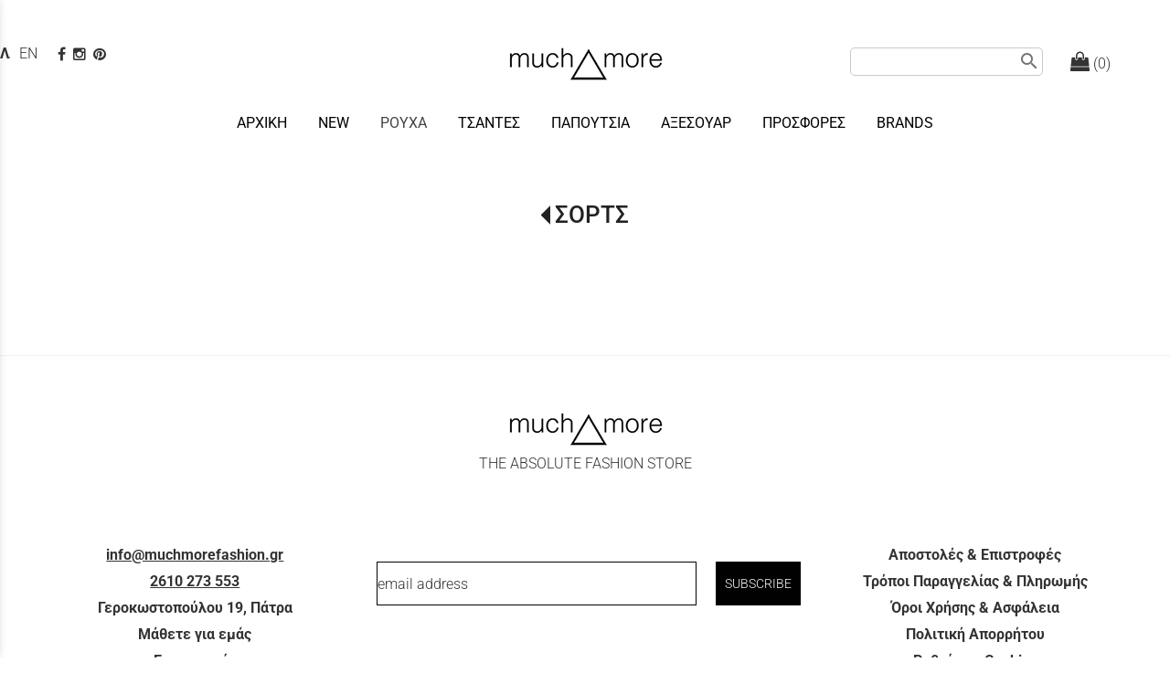

--- FILE ---
content_type: text/html; charset=utf-8
request_url: https://www.muchmorefashion.gr/?section=3307&language=el_GR&itemid1634=4523&detail1634=1
body_size: 8515
content:
<!DOCTYPE html>
<html lang="el">
<head>
	<meta http-equiv="Content-Type" content="text/html; charset=utf-8"/>
<meta name="keywords" content="φορέματα, μπλούζες, πατελόνι, τζιν, top, πουκάμισο, σορτσ, βερμούδες, πλεκτά, πανωφόρι, jacket, ζακέτα, φούστα, φόρμα, style, τσάντες, αξεσουαρ, ζώνες, grace and mila, namaste, ophelia, eighty eight belts, angels,παπουτσια, much more fashion"/><meta name=viewport content="width=device-width, initial-scale=1"><meta name="theme-color" content="#010101"/>	<style>
	@font-face {
		font-family: 'Material Icons';
		font-style: normal;
		font-weight: 400;
		src: url("/css/fonts/MaterialIcons-Regular.woff2") format('woff2');
	}
	.material-icons {
		font-family: 'Material Icons';
		font-weight: normal;
		font-style: normal;
		font-size: 24px;
		line-height: 1;
		letter-spacing: normal;
		text-transform: none;
		display: inline-block;
		white-space: nowrap;
		word-wrap: normal;
		direction: ltr;
		-webkit-font-feature-settings: 'liga';
		-webkit-font-smoothing: antialiased;
	}
	</style>
	<title> - ΣΟΡΤΣ - Much More Fashion</title>
<link rel="stylesheet" type="text/css" title="The Project" href="/cache/5f71dc5cf1db1a97b6b874b0c820e6d4.css"/><link rel="shortcut icon" href="/cache/files/f087a34deb58d60cb00a337432b1043c3c2f7ad6.png" type="image/png" /><link rel="icon" href="/cache/files/f087a34deb58d60cb00a337432b1043c3c2f7ad6.png" type="image/png" /><link rel="stylesheet" type="text/css" href="/cache/files/98475b4023fe349e600424ec6d59bf0aca40e0d9.css"/><meta name="google-site-verification" content="cxX-TYD092lfHtPGwNa653HHzKsVIuaHKyRQorGjiRU" /><style>#overlay1960-sticky-wrapper { width: 173px !important; }#overlay1960 { display: none; }@media (min-width: 173px) { #overlay1960 { display: block; } }</style><style>.am_1903 div.itemcontent { margin: 0; padding: 0;}</style>		<style>
		
:root{
    --cc-bg: white; /* bodybackcolor*/
    --cc-text: #010101; /* hlbasecolor */
    --cc-btn-primary-bg: #010101;
    --cc-btn-primary-text: white;
    --cc-btn-primary-hover-bg: #010101;
    --cc-btn-primary-border-color: var(--cc-btn-primary-text);
    --cc-btn-secondary-bg: var(--cc-btn-primary-text);
    --cc-btn-secondary-text: var(--cc-btn-primary-bg);
    --cc-btn-secondary-hover-bg: var(--cc-btn-secondary-text);
    --cc-btn-secondary-hover-text: var(--cc-btn-secondary-bg);
    --cc-btn-secondary-border-color: var(--cc-btn-secondary-text);
    --cc-btn-secondary-hover-border-color: var(--cc-btn-secondary-text);
    --cc-toggle-bg-off: var(--cc-btn-secondary-text);
    --cc-toggle-bg-on: var(--cc-btn-secondary-text);
    --cc-toggle-knob-bg: var(--cc-btn-secondary-bg);
    --cc-toggle-knob-icon-color: var(--cc-btn-secondary-bg);
    --cc-cookie-category-block-bg: var(--cc-btn-secondary-bg);
    --cc-cookie-category-block-bg-hover: var(--cc-btn-secondary-bg);
    --cc-section-border: #f1f1f1;
    --cc-block-text: var(--cc-text);
    --cc-webkit-scrollbar-bg: var(--cc-btn-primary-bg);
    --cc-webkit-scrollbar-bg-hover: var(--cc-btn-primary-hover-bg);
}

#s-bl .c-bl.b-ex {
	border: 1px solid var(--cc-section-border);
}

#s-cnt .b-ex .desc .p {
	color: var(--cc-btn-secondary-text);
}

#s-bl button:hover {
	color: var(--cc-btn-secondary-text);
}

.b-bn.title, .cc_theme_custom .b-acc.desc {
	color: var(--cc-btn-secondary-text);
}
#s-cnt .c-bl:last-child:hover,
#s-cnt .c-bl:last-child:hover .p{
	color: var(--cc-btn-secondary-text);
}

.cc_div a{
    color: var(--cc-cookie-category-block-bg);
}

.cc_div .cc-link{
	color: var(--cc-text);
	border-color: var(--cc-text);
}

#cc_div #s-hdr{
    border-bottom: none;
}

.cc_div #c-txt{
    color: var(--cc-text)!important;
}
		</style>
		<style>#contenttop .am_1634 div.detail .photos-1612  .cloud-zoom { cursor: default; }#contenttop .am_1634 div.detail .photos-1612  div.zoomtext { display: none; }#contenttop .am_1634 div.detail .photos-1612  div.p_photos_main_image_detail { margin-bottom: 10px; }#contenttop .am_1634 div.detail .photos-1612  div.mousetrap { display: none; }#contenttop .am_1634 div.detail .photos-1612  { width: 100%; padding-right: 0; }#contenttop .am_1634 div.list .photos-1612  { width: 100%; padding-right: 0; }#contenttop .am_1634 div.list .photos-1612  img { width: 100%;}@media (min-width: 675px) {#contenttop .am_1634 div.detail .photos-1612  div.zoomtext { display: block; }#contenttop .am_1634 div.detail .photos-1612  div.p_photos_main_image_detail { margin-bottom: 0; }#contenttop .am_1634 div.detail .photos-1612  div.mousetrap { display: block; }#contenttop .am_1634 div.detail .photos-1612  { width: 47.872340425532%; padding-right: 30px; }}@media (min-width: 375px) {#contenttop .am_1634 div.list .photos-1612  { width: 26.595744680851%; padding-right: 30px; }}@media (pointer: coarse) {#contenttop .am_1634 div.detail .photos-1612  div.zoomtext { display: none; }#contenttop .am_1634 div.detail .photos-1612  div.mousetrap { display: none; }}</style><style>#rightytop .am_1634 div.detail .photos-1612  .cloud-zoom { cursor: default; }#rightytop .am_1634 div.detail .photos-1612  div.zoomtext { display: none; }#rightytop .am_1634 div.detail .photos-1612  div.p_photos_main_image_detail { margin-bottom: 10px; }#rightytop .am_1634 div.detail .photos-1612  div.mousetrap { display: none; }#rightytop .am_1634 div.detail .photos-1612  { width: 100%; padding-right: 0; }#rightytop .am_1634 div.list .photos-1612  { width: 100%; padding-right: 0; }#rightytop .am_1634 div.list .photos-1612  img { width: 100%;}@media (min-width: 675px) {#rightytop .am_1634 div.detail .photos-1612  div.zoomtext { display: block; }#rightytop .am_1634 div.detail .photos-1612  div.p_photos_main_image_detail { margin-bottom: 0; }#rightytop .am_1634 div.detail .photos-1612  div.mousetrap { display: block; }#rightytop .am_1634 div.detail .photos-1612  { width: 62.5%; padding-right: 30px; }}@media (min-width: 375px) {#rightytop .am_1634 div.list .photos-1612  { width: 34.722222222222%; padding-right: 30px; }}@media (pointer: coarse) {#rightytop .am_1634 div.detail .photos-1612  div.zoomtext { display: none; }#rightytop .am_1634 div.detail .photos-1612  div.mousetrap { display: none; }}</style><style>#rightyl .am_1634 div.detail .photos-1612  .cloud-zoom { cursor: default; }#rightyl .am_1634 div.detail .photos-1612  div.zoomtext { display: none; }#rightyl .am_1634 div.detail .photos-1612  div.p_photos_main_image_detail { margin-bottom: 10px; }#rightyl .am_1634 div.detail .photos-1612  div.mousetrap { display: none; }#rightyl .am_1634 div.detail .photos-1612  { width: 100%; padding-right: 0; }#rightyl .am_1634 div.list .photos-1612  { width: 100%; padding-right: 0; }#rightyl .am_1634 div.list .photos-1612  img { width: 100%;}@media (min-width: 675px) {#rightyl .am_1634 div.detail .photos-1612  div.zoomtext { display: block; }#rightyl .am_1634 div.detail .photos-1612  div.p_photos_main_image_detail { margin-bottom: 0; }#rightyl .am_1634 div.detail .photos-1612  div.mousetrap { display: block; }#rightyl .am_1634 div.detail .photos-1612  { width: 90%; padding-right: 30px; }}@media (min-width: 375px) {#rightyl .am_1634 div.list .photos-1612  { width: 50%; padding-right: 30px; }}@media (pointer: coarse) {#rightyl .am_1634 div.detail .photos-1612  div.zoomtext { display: none; }#rightyl .am_1634 div.detail .photos-1612  div.mousetrap { display: none; }}</style>	<script async src="https://www.googletagmanager.com/gtag/js?id=G-X3QZSLTQLQ"></script><script>window.dataLayer = window.dataLayer || []; function gtag(){dataLayer.push(arguments);}gtag("consent", "default", {"analytics_storage":"denied","ad_storage":"denied","ad_user_data":"denied","personalization_storage":"denied","ad_personalization":"denied"}); gtag('js', new Date());
		gtag('config', 'G-X3QZSLTQLQ', {});</script><script>(function(w,d,s,l,i){w[l]=w[l]||[];w[l].push({'gtm.start': new Date().getTime(),event:'gtm.js'});var f=d.getElementsByTagName(s)[0], j=d.createElement(s),dl=l!='dataLayer'?'&l='+l:'';j.async=true;j.src='https://www.googletagmanager.com/gtm.js?id='+i+dl;f.parentNode.insertBefore(j,f);})(window,document,'script','dataLayer','GTM-MKNZ7G4');dataLayer.push({});</script>	<!-- HTML5 Shim and Respond.js IE8 support of HTML5 elements and media
	     queries -->
	<!-- WARNING: Respond.js doesn't work if you view the page via file://
	-->
	<!--[if lt IE 9]>
	<script src="/javascript/html5shiv.min.js"></script>
	<script src="/javascript/respond.min.js"></script>
	<![endif]-->
</head>
<body class="itemdetail notloggedin">
	<div id="loading">Loading...</div>
	<div id="mobile-header" class="mobile-header">
		<button class="js-menu-show header__menu-toggle material-icons">menu</button>
				<a class="mobile-header-startlink" href="/">&nbsp;<span style="display: none;">Start Page</span></a>
		<div class="amodule am_2086" id="am_2086"><div class="itemsgroup"><a class="disabled showgroup"><em class="fa fa-shopping-bag fa-lg"></em> <span>(0)</span></a></div></div>	</div>
	<aside class="js-side-nav side-nav">
	<nav class="js-side-nav-container side-nav__container">
		<header class="side-nav__header">
		<button class="js-menu-hide side-nav__hide material-icons">close</button>
		<span>
		Much More Fashion		</span>
		</header>
		<div class="side-nav__abovecontent">
				</div>
		<div class="side-nav__content">
		<div class="amodule am_1917" id="am_1917">	<div class="side-nav_menu">
<ul  id="treemenu_m1917_parent_734">
<li class="inactive nochilds"><a title=""  class="inactive nochilds" href="/?section=7177&amp;language=el_GR"><span>ΑΡΧΙΚΗ</span></a></li>
<li class="inactive nochilds"><a title=""  class="inactive nochilds" href="/?section=7962&amp;language=el_GR"><span>NEW</span></a></li>
<li class="active haschilds"><a title=""  onclick="javascript:toggleDisplayId('treemenu_m1917_parent_2090','block'); toggleImgSrc('m1917_img2090', '/cache/files/1543b4b5159e9911f413b8fac510ca52492ee811.png', '/cache/files/8e46220bc2fbc93524fa3eddbdd3866f48a95ab8.png'); return false;"  class="active haschilds" href="#"><span>ΡΟΥΧΑ</span></a><ul style="display: none;" id="treemenu_m1917_parent_2090">
<li class="inactive nochilds"><a title=""  class="inactive nochilds" href="/%CE%BC%CF%80%CE%BB%CE%BF%CF%85%CE%B6%CE%B5%CF%82"><span>ΜΠΛΟΥΖΕΣ</span></a></li>
<li class="inactive nochilds"><a title=""  class="inactive nochilds" href="/%CF%86%CE%BF%CF%85%CF%83%CF%84%CE%B5%CF%82"><span>ΦΟΥΣΤΕΣ</span></a></li>
<li class="active nochilds"><a title=""  class="active nochilds" href="/?section=3307&amp;language=el_GR"><span>ΣΟΡΤΣ</span></a></li>
<li class="inactive nochilds"><a title=""  class="inactive nochilds" href="/%CF%80%CE%B1%CE%BD%CF%84%CE%B5%CE%BB%CE%BF%CE%BD%CE%B9%CE%B1"><span>ΠΑΝΤΕΛΟΝΙΑ</span></a></li>
<li class="inactive nochilds"><a title=""  class="inactive nochilds" href="/%CF%86%CE%BF%CF%81%CE%B5%CE%BC%CE%B1%CF%84%CE%B1"><span>ΦΟΡΕΜΑΤΑ</span></a></li>
<li class="inactive nochilds"><a title=""  class="inactive nochilds" href="/%CF%80%CE%BB%CE%B5%CE%BA%CF%84%CE%B1"><span>ΠΛΕΚΤΑ</span></a></li>
<li class="inactive nochilds"><a title=""  class="inactive nochilds" href="/%CF%80%CE%BF%CF%85%CE%BA%CE%B1%CE%BC%CE%B9%CF%83%CE%B1"><span>ΠΟΥΚΑΜΙΣΑ</span></a></li>
<li class="inactive nochilds"><a title=""  class="inactive nochilds" href="/%CE%BF%CE%BB%CE%BF%CF%83%CF%89%CE%BC%CE%B5%CF%82-%CF%86%CE%BF%CF%81%CE%BC%CE%B5%CF%82"><span>ΟΛΟΣΩΜΕΣ ΦΟΡΜΕΣ</span></a></li>
<li class="inactive nochilds"><a title=""  class="inactive nochilds" href="/%CE%BC%CF%80%CE%BF%CF%85%CF%86%CE%B1%CE%BD"><span>ΓΙΛΕΚΑ</span></a></li>
<li class="inactive nochilds"><a title=""  class="inactive nochilds" href="/%CF%83%CE%B1%CE%BA%CE%B1%CE%BA%CE%B9%CE%B1"><span>ΣΑΚΑΚΙΑ</span></a></li>
<li class="inactive nochilds"><a title=""  class="inactive nochilds" href="/%CF%80%CE%B1%CE%BD%CE%BF%CF%86%CF%89%CF%81%CE%B9%CE%B1"><span>ΠΑΝΩΦΟΡΙΑ</span></a></li></ul></li>
<li class="inactive nochilds"><a title=""  class="inactive nochilds" href="/%CF%84%CF%83%CE%B1%CE%BD%CF%84%CE%B5%CF%82"><span>ΤΣΑΝΤΕΣ</span></a></li>
<li class="inactive nochilds"><a title=""  class="inactive nochilds" href="/?section=7174&amp;language=el_GR"><span>ΠΑΠΟΥΤΣΙΑ</span></a></li>
<li class="inactive nochilds"><a title=""  class="inactive nochilds" href="/%CE%B1%CE%BE%CE%B5%CF%83%CE%BF%CF%85%CE%B1%CF%81"><span>ΑΞΕΣΟΥΑΡ</span></a></li>
<li class="inactive haschilds"><a title=""  onclick="javascript:toggleDisplayId('treemenu_m1917_parent_3752','block'); toggleImgSrc('m1917_img3752', '/cache/files/1543b4b5159e9911f413b8fac510ca52492ee811.png', '/cache/files/8e46220bc2fbc93524fa3eddbdd3866f48a95ab8.png'); return false;"  class="inactive haschilds" href="#"><span>ΠΡΟΣΦΟΡΕΣ</span></a><ul style="display: none;" id="treemenu_m1917_parent_3752">
<li class="inactive nochilds"><a title=""  class="inactive nochilds" href="/?section=3753&amp;language=el_GR"><span>ΜΠΛΟΥΖΕΣ</span></a></li>
<li class="inactive nochilds"><a title=""  class="inactive nochilds" href="/?section=3754&amp;language=el_GR"><span>ΦΟΥΣΤΕΣ</span></a></li>
<li class="inactive nochilds novis"><a title=""  class="inactive nochilds novis" href="/?section=3755&amp;language=el_GR"><span>ΣΟΡΤΣ</span></a></li>
<li class="inactive nochilds"><a title=""  class="inactive nochilds" href="/?section=3756&amp;language=el_GR"><span>ΠΑΝΤΕΛΟΝΙΑ</span></a></li>
<li class="inactive nochilds"><a title=""  class="inactive nochilds" href="/?section=3757&amp;language=el_GR"><span>ΦΟΡΕΜΑΤΑ</span></a></li>
<li class="inactive nochilds"><a title=""  class="inactive nochilds" href="/?section=3758&amp;language=el_GR"><span>ΠΛΕΚΤΑ</span></a></li>
<li class="inactive nochilds"><a title=""  class="inactive nochilds" href="/?section=3759&amp;language=el_GR"><span>ΜΠΟΥΦΑΝ</span></a></li>
<li class="inactive nochilds"><a title=""  class="inactive nochilds" href="/?section=3761&amp;language=el_GR"><span>ΠΑΝΩΦΟΡΙΑ</span></a></li>
<li class="inactive nochilds"><a title=""  class="inactive nochilds" href="/?section=3762&amp;language=el_GR"><span>ΟΛΟΣΩΜΕΣ ΦΟΡΜΕΣ</span></a></li>
<li class="inactive nochilds"><a title=""  class="inactive nochilds" href="/?section=3763&amp;language=el_GR"><span>ΤΣΑΝΤΕΣ</span></a></li>
<li class="inactive nochilds"><a title=""  class="inactive nochilds" href="/?section=3764&amp;language=el_GR"><span>ΠΑΠΟΥΤΣΙΑ</span></a></li>
<li class="inactive nochilds"><a title=""  class="inactive nochilds" href="/?section=5370&amp;language=el_GR"><span>ΣΑΚΑΚΙΑ</span></a></li>
<li class="inactive nochilds novis"><a title=""  class="inactive nochilds novis" href="/?section=5371&amp;language=el_GR"><span>ΓΙΛΕΚΟ</span></a></li></ul></li>
<li class="inactive haschilds limitedvis"><a title=""  onclick="javascript:toggleDisplayId('treemenu_m1917_parent_1944','block'); toggleImgSrc('m1917_img1944', '/cache/files/1543b4b5159e9911f413b8fac510ca52492ee811.png', '/cache/files/8e46220bc2fbc93524fa3eddbdd3866f48a95ab8.png'); return false;"  class="inactive haschilds limitedvis" href="#"><span>ΠΛΗΡΟΦΟΡΙΕΣ</span></a><ul style="display: none;" id="treemenu_m1917_parent_1944">
<li class="inactive nochilds"><a title=""  class="inactive nochilds" href="/about"><span>ΜΑΘΕΤΕ ΓΙΑ ΕΜΑΣ</span></a></li>
<li class="inactive nochilds"><a title=""  class="inactive nochilds" href="/%CE%B5%CF%80%CE%B9%CE%BA%CE%BF%CE%B9%CE%BD%CF%89%CE%BD%CE%AF%CE%B1"><span>ΕΠΙΚΟΙΝΩΝΙΑ</span></a></li>
<li class="inactive nochilds"><a title=""  class="inactive nochilds" href="/%CE%BD%CE%AD%CE%B1"><span>ΝΕΑ</span></a></li>
<li class="inactive nochilds"><a title=""  class="inactive nochilds" href="/%CF%80%CE%B1%CF%81%CE%B1%CE%B3%CE%B3%CE%B5%CE%BB%CE%B9%CE%B5%CF%82-%CF%80%CE%BB%CE%B7%CF%81%CF%89%CE%BC%CE%B5%CF%82"><span>ΠΑΡΑΓΓΕΛΙΕΣ & ΠΛΗΡΩΜΕΣ</span></a></li>
<li class="inactive nochilds"><a title=""  class="inactive nochilds" href="/%CE%B1%CF%80%CE%BF%CF%83%CF%84%CE%BF%CE%BB%CE%B5%CF%82-%CE%B5%CF%80%CE%B9%CF%83%CF%84%CF%81%CE%BF%CF%86%CE%B5%CF%82"><span>ΑΠΟΣΤΟΛΕΣ & ΕΠΙΣΤΡΟΦΕΣ</span></a></li>
<li class="inactive nochilds"><a title=""  class="inactive nochilds" href="/%CE%BF%CF%81%CE%BF%CE%B9-%CF%87%CF%81%CE%B7%CF%83%CE%B7%CF%82"><span>ΟΡΟΙ ΧΡΗΣΗΣ & ΑΣΦΑΛΕΙΑ</span></a></li>
<li class="inactive nochilds"><a title=""  class="inactive nochilds" href="/?section=2972&amp;language=el_GR"><span>ΠΟΛΙΤΙΚΗ ΑΠΟΡΡΗΤΟΥ</span></a></li>
<li class="inactive nochilds"><a title=""  class="inactive nochilds" href="/newsletter"><span>NEWSLETTER</span></a></li>
<li class="inactive nochilds novis"><a title=""  class="inactive nochilds novis" href="/%CE%BC%CE%B5%CE%B3%CE%B5%CE%B8%CE%BF%CE%BB%CE%BF%CE%B3%CE%B9%CE%BF"><span>ΜΕΓΕΘΟΛΟΓΙΟ</span></a></li></ul></li>
<li class="inactive nochilds"><a title=""  class="inactive nochilds" href="/?section=1437&language=el_GR"><span>BRANDS</span></a></li></ul>	</div>
</div>		</div>
		<div class="side-nav__footer">
		<div class="amodule am_1918" id="am_1918"><div class="langchooser">				<form method="post" action="/?section=3307&amp;language=el_GR&amp;itemid1634=4523&amp;detail1634=1">
				<div>
				<input type="hidden" name="moduleid" value="1918"/>
				<input type="hidden" name="action" value="set_lang"/>
<label for="auto">Language: </label>				<select id="auto" onchange="submit();" name="language">
<option selected="selected" value="el_GR">Ελληνικά</option><option  value="en_US">English</option>				</select>
				</div>
				</form>
				<div style="display: none">Language selection: <a href="/?section=3307&amp;language=el_GR&amp;itemid1634=4523&amp;detail1634=1">Ελληνικά</a> <a href="/?section=3307&amp;language=en_US&amp;itemid1634=4523&amp;detail1634=1">English</a> </div></div></div>		</div>
	</nav>
	</aside>
	<div id="thewhole">
	<div id="innerwhole">
	<div id="container">
	<div id="innercontainer">
		<div id="abovetopbanner">
		<div id="innerabovetopbanner">
		<div class="amodule am_1938" id="am_1938"></div><div class="amodule am_1962" id="am_1962"><div class="langchooser"><div class="langlist"><ul><li class="active"><a href="/?section=3307&amp;language=el_GR&amp;itemid1634=4523&amp;detail1634=1&amp;tmpvars%5B1962%5D%5Baction%5D=set_lang&amp;tmpvars%5B1962%5D%5Blanguage%5D=el_GR"><span class="langtext">Ελληνικά</span></a></li><li class="inactive"><a href="/?section=3307&amp;language=el_GR&amp;itemid1634=4523&amp;detail1634=1&amp;tmpvars%5B1962%5D%5Baction%5D=set_lang&amp;tmpvars%5B1962%5D%5Blanguage%5D=en_US"><span class="langtext">English</span></a></li></ul></div></div></div><div class="amodule am_2133" id="am_2133"><div class="filter filter_iconsearch"><form method="post" action="/?section=1939&amp;language=el_GR&amp;tmpvars%5B1942%5D%5Baction%5D=setQuery&amp;tmpvars%5B1942%5D%5Bmoduleid%5D=1942"><input title="Αναζήτηση ανάμεσα στα αντικείμενα της κατηγορίας" type="text" name="query" value=""/> <button type="submit" title="Εύρεση"><span class="material-icons md-24">search</span></button></form></div></div>		<div style="clear: both;"></div>
		</div>
		</div>
			<div id="topbanner">
			<div id="innertopbanner">
			<div class="amodule am_1597" id="am_1597"></div><div class="amodule am_1598" id="am_1598"></div><div class="amodule am_1596" id="am_1596"></div><div class="amodule am_1960" id="am_1960"><div id="overlay1960" style="width: 173px; height: 50px; margin-top: 10px; margin-left: -86.5px; margin-right: 0px;left: 50%;top: 0;" class="overlay"><a  href="/"><span class="hidden">/</span></a></div></div><div class="amodule am_1930" id="am_1930"><div class="itemsgroup hidden-xs hidden-sm"><a class="disabled showgroup"><em class="fa fa-shopping-bag fa-lg"></em> <span>(0)</span></a></div></div><div class="amodule am_1943" id="am_1943"><div class="filter filter_iconsearch"><form method="post" action="/?section=1939&amp;language=el_GR&amp;tmpvars%5B1942%5D%5Baction%5D=setQuery&amp;tmpvars%5B1942%5D%5Bmoduleid%5D=1942"><input title="Αναζήτηση ανάμεσα στα αντικείμενα της κατηγορίας" type="text" name="query" value=""/> <button type="submit" title="Εύρεση"><span class="material-icons md-24">search</span></button></form></div></div><div class="amodule am_2135" id="am_2135"><div class="htmlbox pull-left"><div class="htmlboxcontent" id="mod2135content0"><div class="row">
<div class="col-xs-6" style="padding-top: 17px;">
<div class="cLang"><div class="amodule am_108" id="am_108"><div class="langchooser"><div class="langlist"><ul><li class="active"><a href="/?section=3307&amp;language=el_GR&amp;itemid1634=4523&amp;detail1634=1&amp;tmpvars%5B108%5D%5Baction%5D=set_lang&amp;tmpvars%5B108%5D%5Blanguage%5D=el_GR"><span class="langtext">Ελληνικά</span></a></li><li class="inactive"><a href="/?section=3307&amp;language=el_GR&amp;itemid1634=4523&amp;detail1634=1&amp;tmpvars%5B108%5D%5Baction%5D=set_lang&amp;tmpvars%5B108%5D%5Blanguage%5D=en_US"><span class="langtext">English</span></a></li></ul></div></div></div></div>
</div>
<div class="col-xs-6" style="padding: 20px 0; text-align: center;"><a href="https://www.facebook.com/muchmorefashion.gr/" target="blank" aria-label="facebook page link"><span class="fa fa-facebook">&nbsp;</span></a>&nbsp;<a href="https://www.instagram.com/muchmorefashion.gr/" target="blank" aria-label="instagram page link"><span class="fa fa-instagram">&nbsp;</span></a>&nbsp;<a href="https://www.pinterest.co.uk/MuchMoreFashionPatras/" target="blank" aria-label="pinterest page"><span class="fa fa-pinterest">&nbsp;</span></a></div>
</div></div></div></div>			</div>
			</div>
		<div id="abovetopmenu">
				</div>
			<div id="topmenu">
			<div id="innertopmenu">
			<div class="amodule am_10" id="am_10">	<div class="horizmenu topmenu">
<ul  id="treemenu_m10_parent_734">
<li class="inactive nochilds"><a title=""  class="inactive nochilds" href="/?section=7177&amp;language=el_GR"><span>ΑΡΧΙΚΗ</span></a></li>
<li class="inactive nochilds"><a title=""  class="inactive nochilds" href="/?section=7962&amp;language=el_GR"><span>NEW</span></a></li>
<li class="active haschilds"><a title="" onclick="return false;" class="active haschilds" href="#"><span>ΡΟΥΧΑ</span></a><ul  id="treemenu_m10_parent_2090">
<li class="inactive nochilds"><a title=""  class="inactive nochilds" href="/%CE%BC%CF%80%CE%BB%CE%BF%CF%85%CE%B6%CE%B5%CF%82"><span>ΜΠΛΟΥΖΕΣ</span></a></li>
<li class="inactive nochilds"><a title=""  class="inactive nochilds" href="/%CF%86%CE%BF%CF%85%CF%83%CF%84%CE%B5%CF%82"><span>ΦΟΥΣΤΕΣ</span></a></li>
<li class="active nochilds"><a title=""  class="active nochilds" href="/?section=3307&amp;language=el_GR"><span>ΣΟΡΤΣ</span></a></li>
<li class="inactive nochilds"><a title=""  class="inactive nochilds" href="/%CF%80%CE%B1%CE%BD%CF%84%CE%B5%CE%BB%CE%BF%CE%BD%CE%B9%CE%B1"><span>ΠΑΝΤΕΛΟΝΙΑ</span></a></li>
<li class="inactive nochilds"><a title=""  class="inactive nochilds" href="/%CF%86%CE%BF%CF%81%CE%B5%CE%BC%CE%B1%CF%84%CE%B1"><span>ΦΟΡΕΜΑΤΑ</span></a></li>
<li class="inactive nochilds"><a title=""  class="inactive nochilds" href="/%CF%80%CE%BB%CE%B5%CE%BA%CF%84%CE%B1"><span>ΠΛΕΚΤΑ</span></a></li>
<li class="inactive nochilds"><a title=""  class="inactive nochilds" href="/%CF%80%CE%BF%CF%85%CE%BA%CE%B1%CE%BC%CE%B9%CF%83%CE%B1"><span>ΠΟΥΚΑΜΙΣΑ</span></a></li>
<li class="inactive nochilds"><a title=""  class="inactive nochilds" href="/%CE%BF%CE%BB%CE%BF%CF%83%CF%89%CE%BC%CE%B5%CF%82-%CF%86%CE%BF%CF%81%CE%BC%CE%B5%CF%82"><span>ΟΛΟΣΩΜΕΣ ΦΟΡΜΕΣ</span></a></li>
<li class="inactive nochilds"><a title=""  class="inactive nochilds" href="/%CE%BC%CF%80%CE%BF%CF%85%CF%86%CE%B1%CE%BD"><span>ΓΙΛΕΚΑ</span></a></li>
<li class="inactive nochilds"><a title=""  class="inactive nochilds" href="/%CF%83%CE%B1%CE%BA%CE%B1%CE%BA%CE%B9%CE%B1"><span>ΣΑΚΑΚΙΑ</span></a></li>
<li class="inactive nochilds"><a title=""  class="inactive nochilds" href="/%CF%80%CE%B1%CE%BD%CE%BF%CF%86%CF%89%CF%81%CE%B9%CE%B1"><span>ΠΑΝΩΦΟΡΙΑ</span></a></li></ul></li>
<li class="inactive nochilds"><a title=""  class="inactive nochilds" href="/%CF%84%CF%83%CE%B1%CE%BD%CF%84%CE%B5%CF%82"><span>ΤΣΑΝΤΕΣ</span></a></li>
<li class="inactive nochilds"><a title=""  class="inactive nochilds" href="/?section=7174&amp;language=el_GR"><span>ΠΑΠΟΥΤΣΙΑ</span></a></li>
<li class="inactive nochilds"><a title=""  class="inactive nochilds" href="/%CE%B1%CE%BE%CE%B5%CF%83%CE%BF%CF%85%CE%B1%CF%81"><span>ΑΞΕΣΟΥΑΡ</span></a></li>
<li class="inactive haschilds"><a title="" onclick="return false;" class="inactive haschilds" href="#"><span>ΠΡΟΣΦΟΡΕΣ</span></a><ul  id="treemenu_m10_parent_3752">
<li class="inactive nochilds"><a title=""  class="inactive nochilds" href="/?section=3753&amp;language=el_GR"><span>ΜΠΛΟΥΖΕΣ</span></a></li>
<li class="inactive nochilds"><a title=""  class="inactive nochilds" href="/?section=3754&amp;language=el_GR"><span>ΦΟΥΣΤΕΣ</span></a></li>
<li class="inactive nochilds"><a title=""  class="inactive nochilds" href="/?section=3756&amp;language=el_GR"><span>ΠΑΝΤΕΛΟΝΙΑ</span></a></li>
<li class="inactive nochilds"><a title=""  class="inactive nochilds" href="/?section=3757&amp;language=el_GR"><span>ΦΟΡΕΜΑΤΑ</span></a></li>
<li class="inactive nochilds"><a title=""  class="inactive nochilds" href="/?section=3758&amp;language=el_GR"><span>ΠΛΕΚΤΑ</span></a></li>
<li class="inactive nochilds"><a title=""  class="inactive nochilds" href="/?section=3759&amp;language=el_GR"><span>ΜΠΟΥΦΑΝ</span></a></li>
<li class="inactive nochilds"><a title=""  class="inactive nochilds" href="/?section=3761&amp;language=el_GR"><span>ΠΑΝΩΦΟΡΙΑ</span></a></li>
<li class="inactive nochilds"><a title=""  class="inactive nochilds" href="/?section=3762&amp;language=el_GR"><span>ΟΛΟΣΩΜΕΣ ΦΟΡΜΕΣ</span></a></li>
<li class="inactive nochilds"><a title=""  class="inactive nochilds" href="/?section=3763&amp;language=el_GR"><span>ΤΣΑΝΤΕΣ</span></a></li>
<li class="inactive nochilds"><a title=""  class="inactive nochilds" href="/?section=3764&amp;language=el_GR"><span>ΠΑΠΟΥΤΣΙΑ</span></a></li>
<li class="inactive nochilds"><a title=""  class="inactive nochilds" href="/?section=5370&amp;language=el_GR"><span>ΣΑΚΑΚΙΑ</span></a></li></ul></li>
<li class="inactive nochilds"><a title=""  class="inactive nochilds" href="/?section=1437&language=el_GR"><span>BRANDS</span></a></li></ul>	</div>
</div>			<div class="topmenuclearing"></div>
			</div>
			</div>
			<div id="belowtopmenu">
			<div class="amodule am_453" id="am_453"></div><div class="amodule am_1903" id="am_1903"></div>			</div>
		<div id="abovecontent"><div id="innerabovecontent"></div></div>
		<div id="content" class="threecolumns">
		<div id="innercontent">
	<div id="sidebar"></div>
			<div id="contenttop" class="threecolumnstop">
			<div class="amodule am_1655" id="am_1655"></div><div class="amodule am_1656" id="am_1656"></div><div class="amodule am_1632" id="am_1632"><h1 class="pagetitle hasbacklink"><a class="backtocat" href="/?section=3307&amp;language=el_GR">ΣΟΡΤΣ</a></h1></div><div class="amodule am_1634" id="am_1634"></div>			</div>
			<div style="clear: both;" id="contentbottom">
			</div>
		</div> <!-- innercontent -->
		</div> <!-- content or popupcontent -->
		<div style="clear: both;" id="belowcontent">
		</div>
	</div> <!-- innercontainer -->
	</div> <!-- container -->
		<div style="clear: both;" id="belowsite">
		<div id="innerbelowsite">
<div class="amodule am_5289" id="am_5289"></div><div class="amodule am_1950" id="am_1950"><div class="htmlbox"><div class="htmlboxcontent" id="mod1950content0"><div class="container-fluid edgetoedge" style="border-top: 1px solid #f1f1f1;"><img class="img-responsive center-block" style="margin-top: 40px;" src="/cache/files/c8e2c7f06db6c623b92330711fa10951bb8ce010.png" alt="" width="173" height="70" />
<p class="c-footer-title">THE ABSOLUTE FASHION STORE</p>
<div class="row" style="padding-top: 30px;">
<div class="col-md-4 " style="padding-top: 30px;">
<p class="c-footer-text"><a href="mailto:info@muchmorefashion.gr">info@muchmorefashion.gr</a></p>
<p class="c-footer-text"><a href="tel:2610273553">2610 273 553</a></p>
<p class="c-footer-text">Γεροκωστοπούλου 19, Πάτρα</p>
<p class="c-footer-text"><a style="text-decoration: none;" href="/about">Μάθετε για εμάς</a></p>
<p class="c-footer-text"><a style="text-decoration: none;" href="/επικοινωνία">Επικοινωνία</a></p>
</div>
<div class="col-md-4" style="padding-top: 50px;"><form class="c-form" action="/?section=7&amp;language=el_GR&amp;tmpvars%5B119%5D%5Baction%5D=sendmail" enctype="multipart/form-data" method="post"><input id="mod1388-name" name="name" required="required" type="hidden" value="--" />
<div id="c-inputContainer" class="c-inputContainer"><label id="emailaddress" for="mod1388-email">email address</label><input id="mod1388-email" name="email" required="required" type="email" value="" placeholder="" aria-labelledby="emailaddress" /></div>
<textarea id="input-form[120]" style="display: none;" name="form[120]" required="required" aria-labelledby="emailaddress">--</textarea>
<div class="submit"><button class="btn" type="submit"> SUBSCRIBE </button></div>
</form></div>
<div class="col-md-4" style="padding-top: 30px;">
<p class="c-footer-text"><a style="text-decoration: none;" href="/?section=1946&amp;language=el_GR">Αποστολές &amp; Επιστροφές</a></p>
<p class="c-footer-text"><a style="text-decoration: none;" href="/?section=1945&amp;language=el_GR">Τρόποι Παραγγελίας &amp; Πληρωμής</a></p>
<p class="c-footer-text"><a style="text-decoration: none;" href="/?section=1947&amp;language=el_GR">Όροι Χρήσης &amp; Ασφάλεια</a></p>
<p class="c-footer-text"><a style="text-decoration: none;" href="/?section=2972&amp;language=el_GR">Πολιτική Απορρήτου</a></p>
<p class="c-footer-text"><a style="text-decoration: none;" href="#" data-cc="c-settings">Ρυθμίσεις Cookies</a></p>
</div>
</div>
<div style="text-align: center; padding-top: 60px;">
<p class="c-social-icons"><a href="https://www.facebook.com/muchmorefashion.gr/" target="blank" aria-label="facebook page link"><span class="fa fa-facebook">&nbsp; </span></a><a href="https://www.instagram.com/muchmorefashion.gr/" target="blank" aria-label="instagram page link"><span class="fa fa-instagram">&nbsp;</span></a><a href="https://www.pinterest.co.uk/MuchMoreFashionPatras/" target="blank" aria-label="pinterest page"><span class="fa fa-pinterest">&nbsp;</span></a></p>
<p>Δεχόμαστε όλες τις πιστωτικές κάρτες:</p>
<p><img class="img-responsive center-block" src="/cache/files/9d27625478241c4c5bc91c293aa885187cda1950.png" alt="Visa cards logo" width="400" height="" /></p>
</div>
</div></div></div></div><div class="amodule am_1951" id="am_1951"><div class="htmlbox"><div class="htmlboxcontent" id="mod1951content0"></div></div></div><div class="amodule am_1952" id="am_1952"><div class="htmlbox"><div class="htmlboxcontent" id="mod1952content0"></div></div></div><div class="amodule am_2084" id="am_2084"><div class="htmlbox"><div class="htmlboxcontent" id="mod2084content0"></div></div></div><div class="amodule am_2087" id="am_2087"><div class="htmlbox"><div class="htmlboxcontent" id="mod2087content0"></div></div></div><div class="amodule am_2134" id="am_2134"><div class="htmlbox"><div class="htmlboxcontent" id="mod2134content0"></div></div></div><div class="amodule am_2136" id="am_2136"><div class="htmlbox"><div class="htmlboxcontent" id="mod2136content0"></div></div></div><div class="amodule am_2448" id="am_2448"><div class="htmlbox"><div class="htmlboxcontent" id="mod2448content0"></div></div></div><div class="amodule am_2503" id="am_2503"><div class="htmlbox"><div class="htmlboxcontent" id="mod2503content0"></div></div></div>		</div>
		</div>
<div id="copyinfo">
<div id="innercopyinfo">
	<div id="copyleft">
		Copyright &copy; 2021 - 2026 Much More Fashion	</div>
	<div id="copyright">
		<a href="https://web.newmediasoft.gr">
		Κατασκευή Ιστοσελίδων New Media Soft		</a>
	</div>
	<div id="copyinfobottom">
        <div class="amodule am_2971" id="am_2971"></div><div class="amodule am_1928" id="am_1928"><script>
window.addEventListener("load", function(){
window.cc = initCookieConsent();
cc.run({
	current_lang: 'el_GR',
	mode: 'opt-in',
	force_consent: false,
	remove_cookie_tables: false,
	page_scripts: true,
	cookie_name: 'cc_cookie',
	cookie_expiration: 3650,	onAccept: handlecookiechanges1928,
	onChange: handlecookiechanges1928,	gui_options: {
			consent_modal: {
				layout: 'cloud',
				position: 'bottom center',
				transition: 'zoom',
			},
			settings_modal: {
				layout: 'box',
				transition: 'zoom'
			}
		},
	languages:  {
	'el_GR': {
		consent_modal: {
			title: 'Αυτός ο Ιστότοπος Χρησιμοποιεί Cookies',
			description: `<p>Για την καλύτερη πλοήγηση στον ιστότοπο μας χρησιμοποιούμε αρχεία cookies σύμφωνα με την <a class="cc-link" href="/πολιτικη-cookie">Πολιτική Cookies</a>.</p>
<p>Πατώντας το κουμπί  «Αποδοχή όλων» αποδέχεστε την εγκατάσταση όλων των cookies και πατώντας το κουμπί «Απόρριψη όλων» δεν θα εγκατασταθεί κανένα cookie εκτός από τα απολύτως απαραίτητα για τη λειτουργικότητα της ιστοσελίδας.</p>
<p>Με το κουμπί «Ρυθμίσεις Cookies» μπορείτε να δείτε αναλυτικά τα cookies που χρησιμοποιούμε και να επιλέξετε ποια cookies συναινείτε να εγκατασταθούν. Μπορείτε να αλλάξετε τις επιλογές σας αυτές ανά πάσα στιγμή επιστρέφοντας σε αυτόν τον ιστότοπο και πατώντας το κουμπί «Ρυθμίσεις Cookies» στο κάτω μέρος της σελίδας.</p> <button type="button" class="cc-link" data-cc="c-settings">Ρυθμίσεις</button>`,
			primary_btn: {
				text: 'Αποδοχή όλων',
				role: 'accept_all'
			}			,secondary_btn: {
				text: 'Απόρριψη όλων',
				role: 'accept_necessary'
			}
		},
		settings_modal: {
			title: 'Ρυθμίσεις Cookies',
			accept_all_btn: 'Αποδοχή όλων',
			reject_all_btn: 'Απόρριψη όλων',
			close_btn_label: 'Κλείσιμο',
			save_settings_btn: 'Αποδοχή επιλεγμένων',
			cookie_table_headers: [
				{col1: 'Όνομα'},
				{col2: 'Τομέας'},
				{col3: 'Λήξη'},
				{col4: 'Περιγραφή'}
			],
			blocks: [
				{
					title: 'Χρήση cookies',
					description: 'Χρησιμοποιούμε cookies για να συλλέξουμε και να αναλύσουμε πληροφορίες σχετικές με την απόδοση και τη χρήση της ιστοσελίδας, να προσφέρουμε λειτουργίες σχετικές με τα κοινωνικά δίκτυα, να βελτιώσουμε την εμπειρία πλοήγησης και να εξατομικεύσουμε περιεχόμενο και προωθητικές ενέργειες. <a href=\"/πολιτικη-cookie\" class=\"cc-link\">Διαβάστε περισσότερα</a>'
				}, {
					title: 'Απολύτως απαραίτητα cookies',
					description: 'Αναγκαία cookies για τη λειτουργία της σελίδας, όπως για την επιλογή της γλώσσας, τη λειτουργία του καλαθιού αγοράς και άλλων επιλογών του χρήστη, τα οποία έχουν ισχύ μόνο για την κάθε συνεδρία',
					toggle: {
						value: 'necessary',
						enabled: true,
						readonly: true
					},
					
				},			{
				title: 'Cookies ανάλυσης επίδοσης και στατιστικών',
				description: 'Αυτά τα cookies συλλέγουν και αναλύουν δεδομένα για την εξαγωγή μετρικών τάσεων, προτιμήσεν και κίνησης της σελίδας.',
				toggle: {
					value: 'analytics',
					enabled: false,
					readonly: false
				},
				
			},
				
				{
					title: 'Περισσότερες Πληροφορίες',
					description: 'Για περισσότερες πληροφορίες, παρακαλούμε επικοινωνήστε μαζί μας.'
				}
				]
			}
		}
	}
});
});
</script></div>	</div>
</div>
</div>
	</div> <!-- innerwhole -->
	</div> <!-- thewhole -->
<div class="hidden"><script src="/cache/9fcedd8e4adfe817c23b2aba216d1df3.js"> </script><script src="/cache/files/992313a1c9eeaa2f4af884f3526770acb58697fc.js"></script><script>	netsystem_init();
	$("form").submit(function(e){
		if (!$(this).checkValidity()) {
			alert('Παρακαλώ συμπληρώστε όλα τα απαραίτητα πεδία!');
			e.preventDefault();
		}
	});
	try {
	if (window.self === window.top && $(window).width() > 767)
		skrollr.init({mobileCheck: function() {return false;}});
	} catch {}
$("#topbanner").sticky({topSpacing: 0, zIndex: 61});$("#topmenu").sticky({topSpacing: 80, zIndex: 60});</script>	<!-- Google Tag Manager (noscript) -->
	<noscript><iframe src="https://www.googletagmanager.com/ns.html?id=GTM-MKNZ7G4" height="0" width="0" style="display:none;visibility:hidden"></iframe></noscript>
	<!-- End Google Tag Manager (noscript) -->
</div></body>
</html>
